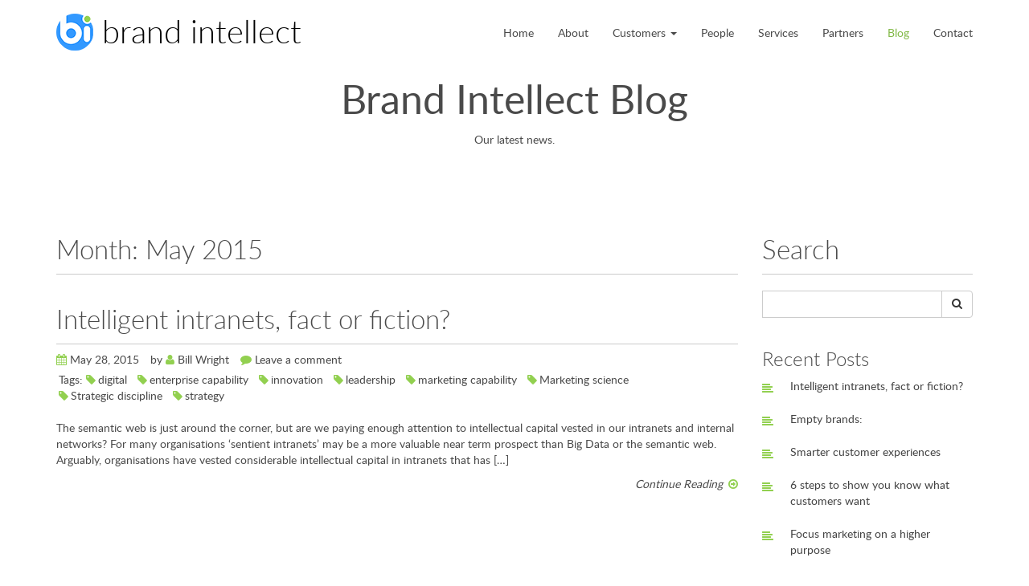

--- FILE ---
content_type: text/html; charset=UTF-8
request_url: http://www.brandintellect.com/blog/2015/05/
body_size: 6644
content:
<!DOCTYPE html>
<html lang="en-US">
<head>
<meta charset="UTF-8">
<meta name="viewport" content="width=device-width, initial-scale=1, maximum-scale=1">
<title>May | 2015 | Brand Intellect Blog</title>
<link rel="profile" href="http://gmpg.org/xfn/11">
<link rel="pingback" href="http://www.brandintellect.com/blog/xmlrpc.php">
<link href="http://www.brandintellect.com/img/favicon.ico" rel="shortcut icon">
<link href="http://www.brandintellect.com/css/bootstrap.min.css" rel="stylesheet">
<link href="http://www.brandintellect.com/css/font-awesome.min.css" rel="stylesheet" >
<!--[if lt IE 9]>
<script src="https://oss.maxcdn.com/libs/html5shiv/3.7.0/html5shiv.js"></script>
<script src="https://oss.maxcdn.com/libs/respond.js/1.4.2/respond.min.js"></script>
<![endif]-->

<link rel='dns-prefetch' href='//www.brandintellect.com' />
<link rel='dns-prefetch' href='//s.w.org' />
<link rel="alternate" type="application/rss+xml" title="Brand Intellect Blog &raquo; Feed" href="http://www.brandintellect.com/blog/feed/" />
<link rel="alternate" type="application/rss+xml" title="Brand Intellect Blog &raquo; Comments Feed" href="http://www.brandintellect.com/blog/comments/feed/" />
		<script type="text/javascript">
			window._wpemojiSettings = {"baseUrl":"https:\/\/s.w.org\/images\/core\/emoji\/2\/72x72\/","ext":".png","svgUrl":"https:\/\/s.w.org\/images\/core\/emoji\/2\/svg\/","svgExt":".svg","source":{"concatemoji":"http:\/\/www.brandintellect.com\/blog\/wp-includes\/js\/wp-emoji-release.min.js?ver=4.6.30"}};
			!function(e,o,t){var a,n,r;function i(e){var t=o.createElement("script");t.src=e,t.type="text/javascript",o.getElementsByTagName("head")[0].appendChild(t)}for(r=Array("simple","flag","unicode8","diversity","unicode9"),t.supports={everything:!0,everythingExceptFlag:!0},n=0;n<r.length;n++)t.supports[r[n]]=function(e){var t,a,n=o.createElement("canvas"),r=n.getContext&&n.getContext("2d"),i=String.fromCharCode;if(!r||!r.fillText)return!1;switch(r.textBaseline="top",r.font="600 32px Arial",e){case"flag":return(r.fillText(i(55356,56806,55356,56826),0,0),n.toDataURL().length<3e3)?!1:(r.clearRect(0,0,n.width,n.height),r.fillText(i(55356,57331,65039,8205,55356,57096),0,0),a=n.toDataURL(),r.clearRect(0,0,n.width,n.height),r.fillText(i(55356,57331,55356,57096),0,0),a!==n.toDataURL());case"diversity":return r.fillText(i(55356,57221),0,0),a=(t=r.getImageData(16,16,1,1).data)[0]+","+t[1]+","+t[2]+","+t[3],r.fillText(i(55356,57221,55356,57343),0,0),a!=(t=r.getImageData(16,16,1,1).data)[0]+","+t[1]+","+t[2]+","+t[3];case"simple":return r.fillText(i(55357,56835),0,0),0!==r.getImageData(16,16,1,1).data[0];case"unicode8":return r.fillText(i(55356,57135),0,0),0!==r.getImageData(16,16,1,1).data[0];case"unicode9":return r.fillText(i(55358,56631),0,0),0!==r.getImageData(16,16,1,1).data[0]}return!1}(r[n]),t.supports.everything=t.supports.everything&&t.supports[r[n]],"flag"!==r[n]&&(t.supports.everythingExceptFlag=t.supports.everythingExceptFlag&&t.supports[r[n]]);t.supports.everythingExceptFlag=t.supports.everythingExceptFlag&&!t.supports.flag,t.DOMReady=!1,t.readyCallback=function(){t.DOMReady=!0},t.supports.everything||(a=function(){t.readyCallback()},o.addEventListener?(o.addEventListener("DOMContentLoaded",a,!1),e.addEventListener("load",a,!1)):(e.attachEvent("onload",a),o.attachEvent("onreadystatechange",function(){"complete"===o.readyState&&t.readyCallback()})),(a=t.source||{}).concatemoji?i(a.concatemoji):a.wpemoji&&a.twemoji&&(i(a.twemoji),i(a.wpemoji)))}(window,document,window._wpemojiSettings);
		</script>
		<style type="text/css">
img.wp-smiley,
img.emoji {
	display: inline !important;
	border: none !important;
	box-shadow: none !important;
	height: 1em !important;
	width: 1em !important;
	margin: 0 .07em !important;
	vertical-align: -0.1em !important;
	background: none !important;
	padding: 0 !important;
}
</style>
<link rel='stylesheet' id='brand_intellect-style-css'  href='http://www.brandintellect.com/blog/wp-content/themes/brand-intellect/style.css?ver=4.6.30' type='text/css' media='all' />
<link rel='https://api.w.org/' href='http://www.brandintellect.com/blog/wp-json/' />
<link rel="EditURI" type="application/rsd+xml" title="RSD" href="http://www.brandintellect.com/blog/xmlrpc.php?rsd" />
<link rel="wlwmanifest" type="application/wlwmanifest+xml" href="http://www.brandintellect.com/blog/wp-includes/wlwmanifest.xml" /> 
<meta name="generator" content="WordPress 4.6.30" />
</head>

<body  id="blog" class="archive date">
<!-- <div id="page" class="hfeed site">
	<a class="skip-link screen-reader-text" href="#content">Skip to content</a> -->

    <section>
        <div class="container text-center ">
        <div class="site-branding">
            <h1 class="site-title">
                Brand Intellect Blog</h1>
            <div class="row">
                <div class="col-md-8 col-md-offset-2">
                    <p class="site-description">Our latest news.</p>
                </div>
            </div>
        </div>
        </div>
    </section>



    <!-- Nav -->
        <nav>
        <div id="nav-top">
            <nav class="navbar navbar-white navbar-fixed-top navbar-transparent" role="navigation">
                <div class="container">
                    <div class="navbar-header">
                        <button type="button" class="navbar-toggle" data-toggle="collapse" data-target=".navbar-collapse">
                        <span class="sr-only">Toggle navigation</span>
                        <span class="icon-bar"></span>
                        <span class="icon-bar"></span>
                        <span class="icon-bar"></span>
                        </button>
                        <div id="brand-logo">
                            <a class="navbar-brand" href="http://www.brandintellect.com/index.php"><img src="http://www.brandintellect.com/img/brand-intellect.png" alt="Brand Intellect"> <span>brand intellect</span></a>
                        </div>
                    </div>
                    <div class="collapse navbar-collapse">
                        <ul class="nav navbar-nav navbar-right">
                            <li><a href="http://www.brandintellect.com/index.php">Home</a></li>
                            <li><a href="http://www.brandintellect.com/about.php">About</a></li>
                            <li class="dropdown">
                                <a href="#" class="dropdown-toggle" data-toggle="dropdown">Customers <b class="caret"></b></a>
                                <ul class="dropdown-menu">
                                    <li><a href="http://www.brandintellect.com/sab-miller.php">SAB Miller</a></li>
                                    <li><a href="http://www.brandintellect.com/last-minute.php">Lastminute.com</a></li>
                                    <li><a href="http://www.brandintellect.com/international-financial-services.php">International Financial Services</a></li>
                                    <li><a href="http://www.brandintellect.com/time-warner.php">Time Warner</a></li>
                                    <li><a href="http://www.brandintellect.com/global-drinks-business.php">Global Drinks Business</a></li>
                                    <li><a href="../../insurance-and-investments.php">Insurance &amp; Investments</a></li>
                                </ul>
                            </li>
                            <li><a href="http://www.brandintellect.com/people.php">People</a></li>
                            <li><a href="http://www.brandintellect.com/services.php">Services</a></li>
                            <li><a href="http://www.brandintellect.com/partners.php">Partners</a></li>
                            <li><a href="http://www.brandintellect.com/blog">Blog</a></li>
                            <li><a href="http://www.brandintellect.com/contact.php">Contact</a></li>
                        </ul>
                    </div>
                    <!-- /.navbar-collapse -->
                </div>
                <!-- /.container -->
            </nav>
            <!-- /Nav -->
        </div>
        <!-- /#nav-top -->
    </nav>
    <!-- End Nav -->

	<div id="content" class="site-content">
			<div class="container">
				<div class="row">
					<div class="col-md-9 col-sm-9">


	<section id="primary" class="content-area">
		<main id="main" class="site-main" role="main">

		
			<header class="page-header">
				<h2 class="page-title">
					Month: <span>May 2015</span>				</h2>
							</header><!-- .page-header -->

						
				
<article id="post-160" class="post-160 post type-post status-publish format-standard hentry category-capability-building category-collaboration category-digital category-enterprise-capability category-leadership category-strategic-discipline tag-digital tag-enterprise-capability-2 tag-innovation tag-leadership-2 tag-marketing-capability tag-marketing-science tag-strategic-discipline tag-strategy">
<div class="page-box">
	<header class="entry-header">
		<h2 class="entry-title"><a href="http://www.brandintellect.com/blog/intelligent-intranets-fact-or-fiction/" rel="bookmark">Intelligent intranets, fact or fiction?</a></h2>					<div class="entry-meta">
			<span class="posted-on"><i class="fa fa-calendar green"></i> <a href="http://www.brandintellect.com/blog/intelligent-intranets-fact-or-fiction/" rel="bookmark"><time class="entry-date published" datetime="2015-05-28T19:33:00+00:00">May 28, 2015</time></a></span><span class="byline"> by <i class="fa fa-user green"></i> <span class="author vcard"><a class="url fn n" href="http://www.brandintellect.com/blog/author/admin/">Bill Wright</a></span></span>			<span class="comments-link"><a href="http://www.brandintellect.com/blog/intelligent-intranets-fact-or-fiction/#respond"><i class="fa fa-comment green"></i> Leave a comment</a></span>						<ul class="list-inline"><li>Tags: <i class="fa fa-tag"></i><a href="http://www.brandintellect.com/blog/tag/digital/" rel="tag">digital</a></li><li><i class="fa fa-tag"></i><a href="http://www.brandintellect.com/blog/tag/enterprise-capability-2/" rel="tag">enterprise capability</a></li><li><i class="fa fa-tag"></i><a href="http://www.brandintellect.com/blog/tag/innovation/" rel="tag">innovation</a></li><li><i class="fa fa-tag"></i><a href="http://www.brandintellect.com/blog/tag/leadership-2/" rel="tag">leadership</a></li><li><i class="fa fa-tag"></i><a href="http://www.brandintellect.com/blog/tag/marketing-capability/" rel="tag">marketing capability</a></li><li><i class="fa fa-tag"></i><a href="http://www.brandintellect.com/blog/tag/marketing-science/" rel="tag">Marketing science</a></li><li><i class="fa fa-tag"></i><a href="http://www.brandintellect.com/blog/tag/strategic-discipline/" rel="tag">Strategic discipline</a></li><li><i class="fa fa-tag"></i><a href="http://www.brandintellect.com/blog/tag/strategy/" rel="tag">strategy</a></li></ul>		</div>
		<!-- /.entry-meta -->

	
	</header>
	<!-- /.entry-header -->

	<div class="entry-content">
		<p>The semantic web is just around the corner, but are we paying enough attention to intellectual capital vested in our intranets and internal networks? For many organisations &#8216;sentient intranets&#8217; may be a more valuable near term prospect than Big Data or the semantic web. Arguably, organisations have vested considerable intellectual capital in intranets that has [&hellip;]</p>

	</div><!-- .entry-content -->

	<footer class="entry-footer continue-reading">
	    <a href="http://www.brandintellect.com/blog/intelligent-intranets-fact-or-fiction/" title="Continue Reading Intelligent intranets, fact or fiction?" rel="bookmark">Continue Reading<i class="fa fa-arrow-circle-o-right"></i></a>	</footer>
	<!-- /.entry-footer -->
</div>
</article><!-- #post-## -->


			
				
<article id="post-151" class="post-151 post type-post status-publish format-standard hentry category-behavioural-economics category-brand category-customer-value category-leadership category-strategic-discipline tag-behavioural-economics tag-brand tag-customer-experience tag-customer-value-2 tag-enterprise-capability-2 tag-marketing tag-marketing-effectiveness tag-strategic-discipline">
<div class="page-box">
	<header class="entry-header">
		<h2 class="entry-title"><a href="http://www.brandintellect.com/blog/empty-brands/" rel="bookmark">Empty brands:</a></h2>					<div class="entry-meta">
			<span class="posted-on"><i class="fa fa-calendar green"></i> <a href="http://www.brandintellect.com/blog/empty-brands/" rel="bookmark"><time class="entry-date published" datetime="2015-05-15T18:08:01+00:00">May 15, 2015</time></a></span><span class="byline"> by <i class="fa fa-user green"></i> <span class="author vcard"><a class="url fn n" href="http://www.brandintellect.com/blog/author/admin/">Bill Wright</a></span></span>			<span class="comments-link"><a href="http://www.brandintellect.com/blog/empty-brands/#respond"><i class="fa fa-comment green"></i> Leave a comment</a></span>						<ul class="list-inline"><li>Tags: <i class="fa fa-tag"></i><a href="http://www.brandintellect.com/blog/tag/behavioural-economics/" rel="tag">Behavioural economics</a></li><li><i class="fa fa-tag"></i><a href="http://www.brandintellect.com/blog/tag/brand/" rel="tag">Brand</a></li><li><i class="fa fa-tag"></i><a href="http://www.brandintellect.com/blog/tag/customer-experience/" rel="tag">customer experience</a></li><li><i class="fa fa-tag"></i><a href="http://www.brandintellect.com/blog/tag/customer-value-2/" rel="tag">Customer Value</a></li><li><i class="fa fa-tag"></i><a href="http://www.brandintellect.com/blog/tag/enterprise-capability-2/" rel="tag">enterprise capability</a></li><li><i class="fa fa-tag"></i><a href="http://www.brandintellect.com/blog/tag/marketing/" rel="tag">Marketing</a></li><li><i class="fa fa-tag"></i><a href="http://www.brandintellect.com/blog/tag/marketing-effectiveness/" rel="tag">marketing effectiveness</a></li><li><i class="fa fa-tag"></i><a href="http://www.brandintellect.com/blog/tag/strategic-discipline/" rel="tag">Strategic discipline</a></li></ul>		</div>
		<!-- /.entry-meta -->

	
	</header>
	<!-- /.entry-header -->

	<div class="entry-content">
		<p>What happens when your brand has no social, ethical or environmental foundations? Do brands that are simply economic or perhaps more superficial enjoy long term success? Answer: yes. At least they did. &nbsp; Focus on real values As marketing, brand building and public relations become more sophisticated there are always opportunities to promote style over content, [&hellip;]</p>

	</div><!-- .entry-content -->

	<footer class="entry-footer continue-reading">
	    <a href="http://www.brandintellect.com/blog/empty-brands/" title="Continue Reading Empty brands:" rel="bookmark">Continue Reading<i class="fa fa-arrow-circle-o-right"></i></a>	</footer>
	<!-- /.entry-footer -->
</div>
</article><!-- #post-## -->


			
				
<article id="post-143" class="post-143 post type-post status-publish format-standard hentry category-customer-experience category-customer-value category-digital tag-customer-connections tag-customer-experience tag-customer-value-2 tag-customer-value-management tag-digital tag-social">
<div class="page-box">
	<header class="entry-header">
		<h2 class="entry-title"><a href="http://www.brandintellect.com/blog/smarter-customer-experiences/" rel="bookmark">Smarter customer experiences</a></h2>					<div class="entry-meta">
			<span class="posted-on"><i class="fa fa-calendar green"></i> <a href="http://www.brandintellect.com/blog/smarter-customer-experiences/" rel="bookmark"><time class="entry-date published" datetime="2015-05-15T11:36:46+00:00">May 15, 2015</time></a></span><span class="byline"> by <i class="fa fa-user green"></i> <span class="author vcard"><a class="url fn n" href="http://www.brandintellect.com/blog/author/admin/">Bill Wright</a></span></span>			<span class="comments-link"><a href="http://www.brandintellect.com/blog/smarter-customer-experiences/#respond"><i class="fa fa-comment green"></i> Leave a comment</a></span>						<ul class="list-inline"><li>Tags: <i class="fa fa-tag"></i><a href="http://www.brandintellect.com/blog/tag/customer-connections/" rel="tag">customer connections</a></li><li><i class="fa fa-tag"></i><a href="http://www.brandintellect.com/blog/tag/customer-experience/" rel="tag">customer experience</a></li><li><i class="fa fa-tag"></i><a href="http://www.brandintellect.com/blog/tag/customer-value-2/" rel="tag">Customer Value</a></li><li><i class="fa fa-tag"></i><a href="http://www.brandintellect.com/blog/tag/customer-value-management/" rel="tag">Customer value management</a></li><li><i class="fa fa-tag"></i><a href="http://www.brandintellect.com/blog/tag/digital/" rel="tag">digital</a></li><li><i class="fa fa-tag"></i><a href="http://www.brandintellect.com/blog/tag/social/" rel="tag">social</a></li></ul>		</div>
		<!-- /.entry-meta -->

	
	</header>
	<!-- /.entry-header -->

	<div class="entry-content">
		<p>Surely customer experience is about building trust longer term, a more fulfilling value exchange, not just a series of sales transactions enabled by smart digital technologies. &nbsp; &nbsp; &nbsp; &nbsp; &nbsp; &nbsp; &nbsp; &nbsp; &nbsp; &nbsp; &nbsp; As digital and social become pervasive we will not need to talk about them as separate strategies, channels [&hellip;]</p>

	</div><!-- .entry-content -->

	<footer class="entry-footer continue-reading">
	    <a href="http://www.brandintellect.com/blog/smarter-customer-experiences/" title="Continue Reading Smarter customer experiences" rel="bookmark">Continue Reading<i class="fa fa-arrow-circle-o-right"></i></a>	</footer>
	<!-- /.entry-footer -->
</div>
</article><!-- #post-## -->


			
			
		
		</main><!-- #main -->
	</section><!-- #primary -->

    </div>
    <!-- /.col-md-9 -->

    <!-- Sidebar -->
    <div id="sidebar">
    <div class="col-md-3 col-sm-3 hidden-xs">
        <div id="secondary" class="widget-area" role="complementary">
            <aside id="search-2" class="widget widget_search"><h2 class="widget-title">Search</h2><form action="http://www.brandintellect.com/blog" id="searchform" method="get">
    <div class="input-group">
        <input type="text" class="form-control" id="s" name="s">
        <div class="input-group-btn">
            <button class="btn btn-default" type="submit" id="searchsubmit"><i class="fa fa-search"></i></button>
        </div>
    </div>
</form>
</aside>		<aside id="recent-posts-2" class="widget widget_recent_entries">		<h2 class="widget-title">Recent Posts</h2>		<ul>
					<li>
				<a href="http://www.brandintellect.com/blog/intelligent-intranets-fact-or-fiction/">Intelligent intranets, fact or fiction?</a>
						</li>
					<li>
				<a href="http://www.brandintellect.com/blog/empty-brands/">Empty brands:</a>
						</li>
					<li>
				<a href="http://www.brandintellect.com/blog/smarter-customer-experiences/">Smarter customer experiences</a>
						</li>
					<li>
				<a href="http://www.brandintellect.com/blog/6-steps-to-show-you-know-what-customers-want/">6 steps to show you know what customers want</a>
						</li>
					<li>
				<a href="http://www.brandintellect.com/blog/focus-marketing-on-a-higher-purpose/">Focus marketing on a higher purpose</a>
						</li>
				</ul>
		</aside>		<aside id="archives-2" class="widget widget_archive"><h2 class="widget-title">Archives</h2>		<ul>
			<li><a href='http://www.brandintellect.com/blog/2015/05/'>May 2015</a></li>
	<li><a href='http://www.brandintellect.com/blog/2014/10/'>October 2014</a></li>
	<li><a href='http://www.brandintellect.com/blog/2014/09/'>September 2014</a></li>
	<li><a href='http://www.brandintellect.com/blog/2014/07/'>July 2014</a></li>
		</ul>
		</aside><aside id="categories-2" class="widget widget_categories"><h2 class="widget-title">Categories</h2>		<ul>
	<li class="cat-item cat-item-6"><a href="http://www.brandintellect.com/blog/category/behavioural-economics/" >Behavioural economics</a>
</li>
	<li class="cat-item cat-item-3"><a href="http://www.brandintellect.com/blog/category/brand/" >Brand</a>
</li>
	<li class="cat-item cat-item-12"><a href="http://www.brandintellect.com/blog/category/capability-building/" >Capability building</a>
</li>
	<li class="cat-item cat-item-13"><a href="http://www.brandintellect.com/blog/category/collaboration/" >Collaboration</a>
</li>
	<li class="cat-item cat-item-52"><a href="http://www.brandintellect.com/blog/category/customer-experience/" >customer experience</a>
</li>
	<li class="cat-item cat-item-2"><a href="http://www.brandintellect.com/blog/category/customer-value/" >Customer value</a>
</li>
	<li class="cat-item cat-item-51"><a href="http://www.brandintellect.com/blog/category/digital/" >digital</a>
</li>
	<li class="cat-item cat-item-42"><a href="http://www.brandintellect.com/blog/category/enterprise-capability/" >Enterprise capability</a>
</li>
	<li class="cat-item cat-item-33"><a href="http://www.brandintellect.com/blog/category/leadership/" >Leadership</a>
</li>
	<li class="cat-item cat-item-11"><a href="http://www.brandintellect.com/blog/category/marketing-approaches/" >Marketing approaches</a>
</li>
	<li class="cat-item cat-item-5"><a href="http://www.brandintellect.com/blog/category/marketing-science/" >Marketing science</a>
</li>
	<li class="cat-item cat-item-10"><a href="http://www.brandintellect.com/blog/category/marketing-tools/" >Marketing tools</a>
</li>
	<li class="cat-item cat-item-9"><a href="http://www.brandintellect.com/blog/category/methods/" >Methods</a>
</li>
	<li class="cat-item cat-item-4"><a href="http://www.brandintellect.com/blog/category/strategic-discipline/" >Strategic discipline</a>
</li>
	<li class="cat-item cat-item-1"><a href="http://www.brandintellect.com/blog/category/uncategorized/" >Uncategorized</a>
</li>
		</ul>
</aside>        </div>
        <!-- /#secondary -->
    </div>
     <!-- /.col-md-4 -->
    </div>

                            </div>
                <!-- /.row -->
            </div>
            <!-- /.container -->
    </div>
    <!-- End Main Content -->

        <footer class="bg-dark">
            <div class="footer-wrapper">
                <div class="container text-center">
                    <img src="http://www.brandintellect.com/img/footer-logo.png" alt="Band Intellect">
                </div>
                <div class="container">
                    <div class="row">
                        <div class="col-md-6 col-md-push-6">
                            <div class="social-media">
                                <ul class="list-inline">
                                    <li>
                                        <a href="https://www.facebook.com/pages/brand_intellect/321669271206180" target="new"><i class="fa fa-facebook"></i></a>
                                    </li>
                                    <li>
                                        <a href="https://twitter.com/brandintellect1" target="new"><i class="fa fa-twitter"></i></a>
                                    </li>
                                    <li>
                                        <a href="http://www.linkedin.com/company/222432?trk=tyah" target="new"><i class="fa fa-linkedin"></i></a>
                                    </li>
                                </ul>
                            </div>
                        </div>
                        <div class="col-md-6 col-md-pull-6">
                            <div class="terms">Design by: <a href="http://www.innov8graphics.com" target="new">Innov8graphics</a> <br>&copy; 2014 / Brand Intellect /  All rights reserved.</div>
                        </div>
                    </div>
                    <!-- /.row -->
                </div>
                <!-- /.container -->
            </div>
        <!-- /.footer-wrapper -->
    </footer>

    <!--  Google Analytics  -->
    <script>
      (function(i,s,o,g,r,a,m){i['GoogleAnalyticsObject']=r;i[r]=i[r]||function(){
      (i[r].q=i[r].q||[]).push(arguments)},i[r].l=1*new Date();a=s.createElement(o),
      m=s.getElementsByTagName(o)[0];a.async=1;a.src=g;m.parentNode.insertBefore(a,m)
      })(window,document,'script','//www.google-analytics.com/analytics.js','ga');

      ga('create', 'UA-11561754-1', 'auto');
      ga('send', 'pageview');

    </script>
    <!-- End  Google Analytics  -->

    <!-- Scripts -->
    <script src="https://ajax.googleapis.com/ajax/libs/jquery/1.11.0/jquery.min.js"></script>
    <script src="http://www.brandintellect.com/js/bootstrap.min.js"></script>
    <script src="http://www.brandintellect.com/js/custom.js"></script>

<script type='text/javascript' src='http://www.brandintellect.com/blog/wp-content/themes/brand-intellect/js/navigation.js?ver=20120206'></script>
<script type='text/javascript' src='http://www.brandintellect.com/blog/wp-content/themes/brand-intellect/js/skip-link-focus-fix.js?ver=20130115'></script>
<script type='text/javascript' src='http://www.brandintellect.com/blog/wp-includes/js/wp-embed.min.js?ver=4.6.30'></script>

</body>
</html>


--- FILE ---
content_type: text/css
request_url: http://www.brandintellect.com/blog/wp-content/themes/brand-intellect/style.css?ver=4.6.30
body_size: 8961
content:
/*
Theme Name: Brand Intellect
Theme URI: http://brandintellect.com
Author: Sanjay Mistry
Author URI: http://www.innov8graphics.com/
Description: We are Builders of Enterprise Capability
Version: 1.0
Text Domain: brand_intellect
Domain Path: /languages/
*/

/* Get styles from root folder for general styles*/
@import url("../../../../css/custom.css");


/* All styles below are specific to the blog */

/*
Start Blog
------------------------------------------------------------*/
.site-main {
    padding-bottom: 100px;
}

#blog .form-control:focus {
    border-color: #ccc;
    box-shadow: none;
}

img.alignright, a img.alignright {
    float:right;
    margin: 5px 0 20px 20px;
}

img.alignleft, a img.alignleft {
    float:left;
    margin: 5px 20px 20px 0;
}

img.alignnone, a img.alignnone {
    margin: 20px;
}

img.aligncenter, a img.aligncenter {
    margin: 20px auto;
}

.page-box {
    margin-bottom: 140px;
}

.posted-on,
.byline,
.comments-link {
    margin-right: 10px;
}

.continue-reading {
    float: right;
    font-style: italic;
}

.continue-reading i {
    margin-left: .5em;
    color: #92d050;
}

.entry-content li a:link {
    color: #4a4a4a;
    text-decoration: none;
    border-bottom: 1px dotted #7a7a7a;
}

.entry-content li a:visited {
    color: #4a4a4a;
}

.entry-content li a:hover {
    color: #92d050;
}

.more-link {
    font-style: italic;
}

.post {
/*    margin-bottom: 100px;*/
}

.entry-title {
    border-bottom: 1px solid #cacaca;
    padding-bottom: 10px;
}

.entry-content img {
    display: block;
    max-width: 100%;
    height: auto;
}

.video-container {
    position: relative; padding-bottom: 56.25%; height: 0; overflow: hidden;
    margin-bottom: 20px;
}

.video-container iframe,
.video-container object,
.video-container embed,
.video-container video {
    position: absolute; top: 0; left: 0; width: 100%; height: 100%;
}


.widget_search {
    margin-bottom: 0px;
}

h2.widget-title {
    font-size: 24px;
}

.widget_search h2{
    border-bottom: 1px solid #cacaca;
    padding-bottom: 10px;
    font-size: 33px;
    margin-bottom: 20px;
}

.widget {
    margin: 0 0 40px 0;
}

.widget a:link, a:visited {
    color: #444444;
    text-decoration: none;

}

.widget a:hover {
    color: #92d050;
}

.widget ul,
.widget ol {
    padding: 0;
    margin: -1em 0 0;
    list-style-type: none;
}

.widget li {
    padding: 1em 0 0;
}

.widget li ul,
.widget li ol {
    margin-top: 0;
}

.widget li li {
    margin-left: 1.5em;
}

/* Make sure select elements fit in widgets */
.widget select {
    max-width: 100%;
}


.widget_recent_entries li:before,
.widget_recent_comments li:before,
.widget_archive li:before,
.widget_categories li:before {
    display: block;
    float: left;
    padding-top: 2px;
    margin-left: -2.5em;
    font-family: 'fontawesome';
    color: #92d050;
}

.widget_recent_entries li,
.widget_categories li,
.widget_recent_comments li {
    margin: 0 0 .5em 2.5em;
}

.widget_recent_entries li:before {
    content: "\f036";
}

.widget_recent_comments li:before {
    content: "\f075";
}

.widget_categories li:before {
    content: "\f03a";
}

.widget_archive li {
    margin: 0 0 0 2.5em;
}

.widget_archive li:before {
    content: "\f187";
}

.widget_nav_menu a,
.widget_pages a {
    display: block;
    padding: 1em 0;
    border-bottom: solid 1px hsl(0, 0%, 90%);
}

.widget_nav_menu li,
.widget_pages li { padding-top: 0; }

.widget_rss li { margin-bottom: .5em; }

.widget_rss .rss-date,
.widget_rss cite {
    display: block;
    font-size: 85%;
}
.widget_rss cite {
    font-style: italic;
    color: #ddd;
}

.widget_rss cite:before {
        content: "by ";

}

.entry-title a:link, a:visited {
    color: #4a4a4a;
    text-decoration: none;
}

.entry-title a:hover {
    color: #92d050;
}

/* Meta */
.category-list {
    margin: 1.3em 0 1em;
    font-family: 'Lato', sans-serif;
    font-size: 14px;
}

.category-list a {
    color: red;

}

.category-list a:hover {
    color: green;

}

.entry-meta {
    padding-bottom: 20px;
}

.entry-meta li .fa {
    color: #92d050;
    margin-right: 3px;
}

.entry-meta ul.list-inline {
    margin: 5px 0 0 0;
    padding-left: 0px
}

.entry-meta ul.list-inline li {
    padding: 0 10px 0 3px;
}

.entry-meta a:link, a:visited {
    color: #4a4a4a;
    text-decoration: none;
    font-weight:400;
}

.entry-meta a:hover {
    color: #92d050;
}

.entry-footer a:link, a:visited {
    color: #4a4a4a;
    text-decoration: none;
    font-weight:400;
}

.entry-footer a:hover {
    color: #92d050;
}
.entry-footer ul {
    padding: 0;
    margin: 0;
    list-style-type: none;
}

.entry-footer li .fa {
    color: #92d050;
}

.site-main .comment-navigation,
.site-main .paging-navigation,
.site-main .post-navigation {
    margin-top: 60px;
}

.comment-navigation .nav-previous,
.paging-navigation .nav-previous,
.post-navigation .nav-previous {
    width: 50%;
    float: left;
    padding-right: 15%;
}

.comment-navigation .nav-next,
.paging-navigation .nav-next,
.post-navigation .nav-next {
    width: 50%;
    float: right;
    padding-left: 15%;
    text-align: right;
}
.comment-navigation,
.post-navigation a:link, a:visited {
    color: #4a4a4a;
    text-decoration: none;
    font-weight:400;
}

.comment-navigation,
.post-navigation a:hover {
    color: #92d050;
}

.nav-links a:link, a:visited {
    color: #4a4a4a;
    text-decoration: none;
    font-weight:400;
}

.nav-links a:hover {
    color: #92d050;
}

.post-nav-box {
    padding: 20px 0;
    border-top: hsl(0, 0%, 80%) solid 1px;
    border-bottom: hsl(0, 0%, 80%) solid 1px;
}

.comment-navigation {
    padding: 1em 0;
    margin: 3em 0;
    border-top: hsl(0, 0%, 80%) solid 1px;
    border-bottom: hsl(0, 0%, 80%) solid 1px;
}

.comment-navigation i {
    margin: 0 1em;
}

.comments-title {
    margin-top: 40px;
    font-size: 36px;

}

.comments-area > ol {
    padding: 0;
    margin: 2em 0;
    list-style-type: none;
}

ol.children {
    list-style-type: none;
}

.comment-meta {
    margin-bottom: 1em;
}


.comment-author .avatar {
    width: 50px;
    display: block;
    float: left;
    margin-right: 20px;
}

.comment-author .fn {
    font-weight: 900;
    font-family: 'Lato', sans-serif;
    font-size: 20px;
    font-size: 2rem;
}

.comment-metadata {
    font-size: 14px;
    font-size:1.4rem;
}

.comment-content {
    font-size: 90%;
}

.comment-content,
.reply {
    margin-left: 70px;
}

.comment-body {
    padding-bottom: 2em;
    margin-bottom: 2em;
    border-bottom: solid hsl(0, 0%, 80%) 1px;
}

.comment-content a {
    word-wrap: break-word;
}

.comment-content ol {
    margin-left: 1.5em;
}

a.comment-reply-link,
.comment-author .fn a,
a#cancel-comment-reply-link,
.comment-metadata a:link, a:visited {
    color: #4a4a4a;
    text-decoration: none;
}

.comment-author .fn a,

.comment-metadata a:hover {
    color: #92d050;
}

a#cancel-comment-reply-link:hover,
a.comment-reply-link:hover  {
    color: #92d050;
}

.cancel-comment-reply {
    margin-bottom: 20px;
}

#respond {
    margin-top: 40px;
}

/* Comments responsive */
@media screen and (max-width:600px) {
    .comment-list ol {
        margin-left: 0;
        padding-left: 0;
    }

    .comment-content ol {
        margin-left: 1.5em;
    }

    .comment-content,
    .reply {
        margin-left: 0;
    }
}

footer.comment-metadata {
    padding: 0;
    text-align: left;
}

.bypostauthor > .comment-body {
    position: relative;
    padding: 1em;
    margin-bottom: 2em;
    background: #fafafa;
    border: none;
}

.comment-reply-title {
    margin-bottom: .5em;
     font-size: 30px;
 }

 .required {
    color: #92d050;
}

.comment-awaiting-moderation { /* Green background color to make moderation seem less aggressive */
    margin: 20px 0;
    padding: 20px 20px;
    font-size: 16px;
    color: #fff;
    background: #92d050;
}

.single-post-thumbnail img {
    display: block;
    max-width: 100%;
    height: auto;
    margin-top: 10px;
    margin-bottom: 20px;
}

.pagination-centered {
    text-align: center;
}

#blog .page-header {
    padding-bottom: 0;
    margin: 0;
    border-bottom: 1px solid #cacaca;
    margin-bottom: 40px;
}

#blog section#primary {
    padding: 0;
}

section.error-404 {
    padding: 0;
}

.sticky-post {
    position: absolute;
    top: 11px;
    right: 26px;
    font-size: 20px;
}



/*--------------------------------------------------------------
12.1 Captions
--------------------------------------------------------------*/
.wp-caption {
    margin-bottom: 1.5em;
    max-width: 100%;
}
.wp-caption img[class*="wp-image-"] {
    display: block;
    margin: 0 auto;
}
.wp-caption-text {
    text-align: center;
}
.wp-caption .wp-caption-text {
    padding: 0.8075em 1em;
    font-size: 14px;
    font-size: 1.4rem;
    font-family: 'Lato', sans-serif;
    background: #fafafa;
}

.entry-meta .updated {
    display: none;
}

/*
End Blog
------------------------------------------------------------*/


--- FILE ---
content_type: text/css
request_url: http://www.brandintellect.com/css/custom.css
body_size: 22240
content:
/*
Start Global Styles
------------------------------------------------------------*/
/* Fonts */
@font-face {
    font-family: 'lato-light';
    src: url('../fonts/lato-light-webfont.eot');
    src: url('../fonts/lato-light-webfont.eot?#iefix') format('embedded-opentype'),
         url('../fonts/lato-light-webfont.woff') format('woff'),
         url('../fonts/lato-light-webfont.ttf') format('truetype'),
         url('../fonts/lato-light-webfont.svg#latolight') format('svg');
    font-weight: normal;
    font-style: normal;
}

@font-face {
    font-family: 'lato-regular';
    src: url('../fonts/lato-regular-webfont.eot');
    src: url('../fonts/lato-regular-webfont.eot?#iefix') format('embedded-opentype'),
         url('../fonts/lato-regular-webfont.woff') format('woff'),
         url('../fonts/lato-regular-webfont.ttf') format('truetype'),
         url('../fonts/lato-regular-webfont.svg#latoregular') format('svg');
    font-weight: normal;
    font-style: normal;
}


body {
    font-family: lato-regular, sans-serif;
    color: #4a4a4a;
}

*:focus {
    outline: none;
   }

p a:link {
    color: #4a4a4a;
    text-decoration: none;
    border-bottom: 1px dotted #7a7a7a;
}

p a:visited {
    color: #4a4a4a;
}

p a:hover {
    color: #92d050;
}


.bg-dark {
    background-color: #fafafa;
}

.green {
    color: #92d050;
}

.white {
    color: #fff;
}

.lead-18 {
    font-size: 18px;
}

.btn-success, .btn-success:hover{
    background-color: #92d050;
    border-color: #92d050;
}

.btn-clear {
    background-color: transparent;
}

section {
    padding: 100px 0;
}

section.top {
padding: 100px 0 0 0;
}

section.np{
    padding: 0;
}
section h1, h2, h3, h4, h5, h6 {
    font-family: lato-light, sans-serif;
    margin-top: 0px;
}

section h1 {
    font-size: 50px;
    font-family: lato-regular, sans-serif;
}

h2 { font-size: 33px;
}

blockquote {
    border-left: 5px solid #8ac54c;
    margin: 0;
}

.btn.center {
    width:45%;
    display:block;
    margin: 0 auto;
    text-align: center;
}

.block h2 {
    margin-bottom: 40px;
}

.mtb60 {
    margin: 60px 0;
}

.mb20 {
    margin-bottom: 20px;
}

.mt40 {
    margin-top: 40px;
}

.mt100 {
    margin-top: 100px;
}

.mb40 {
    margin-bottom: 40px;
}

.mb60 {
    margin-bottom: 60px;
}

.mt60 {
    margin-top: 60px;
}

.mt100 {
    margin-top: 100px;
}

.mtb100 {
    margin: 100px 0;
}

.mb100 {
    margin-bottom: 100px;
}

img.responsive {
    display: block;
    max-width: 100%;
    height: auto;
    margin: 0 auto;
}

/*
End Global Styles
------------------------------------------------------------*/

/*
Start Overrides for forms and links
------------------------------------------------------------*/
.form-control {
    -webkit-box-shadow: none;
    box-shadow: none;
}

form textarea, input[type=text],input[type=email],input[type=search],input[type=password] {
    -webkit-appearance: none;
    -moz-appearance: none;
    border-radius: 0px;
}

a, a:active, a:focus {
    outline: none;
}

.btn:focus, .btn:active:focus, .btn.active:focus  {
    outline: none;
}
/*
End Overrides for forms and links
------------------------------------------------------------*/


/*
Start Nav Bar
------------------------------------------------------------*/
#nav-top .navbar {
    padding: 17px 0px;
    border: 0 none;
    transition: all 1.5s;
    -webkit-transition: all 1.5s;
    background-color: #fff;
    background: rgba(255, 255, 255, 0.8);
}
#nav-top .navbar-brand {
    padding: 0 0 0 15px;
    height: auto;
    color: #000;
    font-size: 40px;
    font-family: lato-light, sans-serif;
}

#nav-top #brand-logo a span {
    position: relative;
    top: 4px;
}

#nav-top .navbar:not(.navbar-transparent).navbar-white .navbar-brand{
    color: #fff;
}

#nav-top .navbar-nav > li > a {
    color: #4a4a4a;
}

.nav > li > a {
    padding: 15px 15px 0px 15px;
}

#nav-top .nav > li > a:hover, .nav > li > a:focus {
    text-decoration: none;
    background-color: transparent;
    color: #82b947;
}

#nav-top .nav .open > a, .nav .open > a:hover, .nav .open > a:focus {
    background-color: transparent;
    border-color: transparent;
}

#nav-top .navbar-white .navbar-nav > .active > a, .navbar-white .navbar-nav > .active > a:hover, .navbar-white .navbar-nav > .active > a:focus {
    color: #82b947;
}

#nav-top .navbar:not(.navbar-transparent).navbar-white {
    background-color: #000;
    background-color: rgba(0, 0, 0, 0.7);
}

#nav-top .navbar:not(.navbar-transparent).navbar-white .navbar-nav > li > a {
    color: #fff;
}

#nav-top .navbar:not(.navbar-transparent).navbar-white .navbar-nav > li > a:hover {
    color: #82b947;
}

#nav-top .navbar:not(.navbar-transparent).navbar-white .navbar-nav > .active > a, .navbar-white .navbar-nav > .active > a:hover, .navbar-white .navbar-nav > .active > a:focus {
    color: #82b947;
}

#nav-top .dropdown-menu {
    background-color: #000;
    background-color: rgba(0, 0, 0, 0.7);
    border: none;
    padding: 0px;
    border-radius: 0;
    webkit-box-shadow: none;
    box-shadow: none;
    right: auto;
    left: 0;
}

#nav-top .dropdown-menu > .active > a {
    background-color: #82b947;
}

#nav-top .dropdown-menu > .active > a, .dropdown-menu > .active > a:hover, .dropdown-menu > .active > a:focus {
    background-color: #82b947;
}

#nav-top .navbar-nav > li > .dropdown-menu {
    margin-top: 28px;
}

#nav-top .dropdown-menu > li > a:hover, .dropdown-menu > li > a:focus {
    background-color: #82b947;
    color: #fff;
}

#nav-top .dropdown-menu > li > a {
    color: #fff;
    padding: 10px 20px;
}

.navbar-toggle {
    background-color: #000;
}

.navbar-toggle .icon-bar {
    background-color: #fff;
}

#nav-top .navbar:not(.navbar-transparent).navbar-white .navbar-toggle {
    background-color: #fff;
}

#nav-top .navbar:not(.navbar-transparent).navbar-white .navbar-toggle .icon-bar {
    background-color: #000;
}
/*
End Nav Bar
------------------------------------------------------------*/

/*
Start About Chart
------------------------------------------------------------*/
.chart-contianer {
    padding: none;
    margin-top:  -20px;
}
/*
End About Chart
------------------------------------------------------------*/

/*

Start Diagram
------------------------------------------------------------*/
#diagram h3 {
    font-family: lato-regular, sans-serif;
}
/*
End Diagram
------------------------------------------------------------*/

/*
Start Banner Carousel
------------------------------------------------------------*/

/* Fade transition for carousel items */
.carousel-fade .carousel-inner .item {
    opacity: 0;
    -webkit-transition-property: opacity;
    -moz-transition-property: opacity;
    -o-transition-property: opacity;
    transition-property: opacity;
}

.carousel-fade .carousel-inner .active {
    opacity: 1;
}

.carousel-fade .carousel-inner .active.left,
.carousel-fade .carousel-inner .active.right {
    left: 0;
    opacity: 0;
    z-index: 1;
}

.carousel-fade .carousel-inner .next.left,
.carousel-fade .carousel-inner .prev.right {
    opacity: 1;
}
.carousel-fade .carousel-control {
    z-index: 2;
}

.carousel-indicators .active {
    margin: 1px;
    width: 14px;
    height: 14px;
}

.carousel-indicators li {
    width: 14px;
    height: 14px;
    border: 1px solid rgba(255, 255, 255, 0.5);
}

#banner-1 {
    width: 100%;
    background-image: url(../img/banner/elephant.jpg);
    background-repeat: no-repeat;
    background-size: cover;
    background-position: top center;
    height: 500px;
}

#banner-2 {
    width: 100%;
    background-image: url(../img/banner/strategic-marketing.jpg);
    background-repeat: no-repeat;
    background-size: cover;
    background-position: top center;
    height: 500px;
}

#banner-3 {
    width: 100%;
    background-image: url(../img/banner/lightning.jpg);
    background-repeat: no-repeat;
    background-size: cover;
    background-position: top center;
    height: 500px;
}

#banner-4 {
    width: 100%;
    background-image: url(../img/banner/strategies.jpg);
    background-repeat: no-repeat;
    background-size: cover;
    background-position: top center;
    height: 500px;
}

.content .green {
    background-color: #92d050;
    background-color: rgba(146, 208, 80, 0.8);
    color: #fff;
    padding: 20px;
}

.content p {
    margin-bottom: 0;
    font-size: 20px;
}

.content h2 {
    text-align: center;
    color: #fff;
    padding-top: 190px;
    font-size: 48px;
    margin-bottom: 60px;
}
/*
End Banner Carousel
------------------------------------------------------------*/

/*
Start Case Study Top Staic Banners
------------------------------------------------------------*/
.static-banner .green {
    background-color: #92d050;
    background-color: rgba(146, 208, 80, 0.8);
    color: #fff;
    padding: 20px;
}

.static-banner p {
    margin-bottom: 0;
    font-size: 20px;
}

.static-banner h2 {
    text-align: center;
    color: #fff;
    padding-top: 220px;
    font-size: 48px;
    margin-bottom: 60px;
}

/* SAB Miller*/
#banner-sab {
    width: 100%;
    background-image: url(../img/client-banner/sab-miller-01.jpg);
    background-repeat: no-repeat;
    background-size: cover;
    background-position: top center;
    height: 500px;
}

/*#banner-sab,#sab-logo {
    padding: 70px 0 40px 0;
}*/

/* Last Minute*/
#banner-last-minute {
    width: 100%;
    background-image: url(../img/client-banner/last-minute-01.jpg);
    background-repeat: no-repeat;
    background-size: cover;
    background-position: top center;
    height: 500px;
}

/* Financial Services*/
#banner-financial-services {
    width: 100%;
    background-image: url(../img/client-banner/financial-services-01.jpg);
    background-repeat: no-repeat;
    background-size: cover;
    background-position: top center;
    height: 500px;
}

/* Time Warner*/
#banner-time-warner {
    width: 100%;
    background-image: url(../img/client-banner/time-warner-01.jpg);
    background-repeat: no-repeat;
    background-size: cover;
    background-position: top center;
    height: 500px;
}

/* Global Drinks*/
#banner-drinks {
    width: 100%;
    background-image: url(../img/client-banner/drinks-01.jpg);
    background-repeat: no-repeat;
    background-size: cover;
    background-position: top center;
    height: 500px;
}

/* Insurance and Investments*/
#banner-invest {
    width: 100%;
    background-image: url(../img/client-banner/invest-01.jpg);
    background-repeat: no-repeat;
    background-size: cover;
    background-position: top center;
    height: 500px;
}

/*
End Case Study Top Staic Banners
------------------------------------------------------------*/

/*
Start Backgrounds
------------------------------------------------------------*/
#london {
    width: 100%;
    background-image: url(../img/london.jpg);
    background-repeat: no-repeat;
    background-size: cover;
    background-position: top center;

}

#dna {
    width: 100%;
    background-image: url(../img/dna.jpg);
    background-repeat: no-repeat;
    background-size: cover;
    background-position: top center;
    color: #fff;

}
/*
End Backgrounds
------------------------------------------------------------*/

/*
Start Case Study
------------------------------------------------------------*/
.case-study {
    padding-top: 100px;
}

.case-study h3 {
    text-align: left;
    font-family: lato-regular, sans-serif;
}

.case-quote {
    color: #fff;
}

.case-quote h2 {
    margin-bottom: 40px;
}

.case-quote img {
    margin-bottom: 40px;
}

.case-quote h3 {
    margin-bottom: 40px;
}

/* Case Study Image Quotes*/

/* SAB Miller */
#sab-quote {
    background-image: url(../img/client-banner/sab-miller-02.jpg);
    width: 100%;
    background-repeat: no-repeat;
    background-size: cover;
    background-position: top center;
}

/* Last Minute */
#lm-quote {
    background-image: url(../img/client-banner/last-minute-02.jpg);
    width: 100%;
    background-repeat: no-repeat;
    background-size: cover;
    background-position: top center;
}

/* Financial Services */
#fs-quote {
    background-image: url(../img/client-banner/financial-services-02.jpg);
    width: 100%;
    background-repeat: no-repeat;
    background-size: cover;
    background-position: top center;
}

/* Time Warner */
#tw-quote {
    background-image: url(../img/client-banner/time-warner-02.jpg);
    width: 100%;
    background-repeat: no-repeat;
    background-size: cover;
    background-position: top center;
}

/* Global Drinks */
#drinks-quote {
    background-image: url(../img/client-banner/drinks-02.jpg);
    width: 100%;
    background-repeat: no-repeat;
    background-size: cover;
    background-position: top center;
}

/* Insurance and Investments */
#invest-quote {
    background-image: url(../img/client-banner/invest-02.jpg);
    width: 100%;
    background-repeat: no-repeat;
    background-size: cover;
    background-position: top center;
}


/*
End Case Study
------------------------------------------------------------*/

/*
Start Features with Icons Animate
------------------------------------------------------------*/
.animate img {
    transition: 1s ease-in-out;
    -webkit-transition: 1s ease-in-out;
    -moz-transition: 1s ease-in-out;
    -o-transition: 1s ease-in-out;
}

.animate:hover img  {
    -webkit-transform: scale(0.8);
    -moz-transform: scale(0.8);
    -o-transform: scale(0.8);
}
.animate .btn {
    margin-top: 20px;
}

/*
End Features with Icons Animate
------------------------------------------------------------*/

/*
Start Features with Icons
------------------------------------------------------------*/
.features img {
   margin: 100px 0 20px 0;
}

.features h2 {
    margin-bottom: 0;
}

.features h3 {
    font-family: lato-regular, sans-serif;
}

.features .btn {
    margin-top: 20px;
}
/*
End Features with Icons
------------------------------------------------------------*/

/*
Start Single Line Features
------------------------------------------------------------*/
.single-line.features img {
   margin: 100px 0 20px 0;
}

.single-line.features h2 {
    margin-bottom: 20px;
    font-family: lato-regular, sans-serif;
}

.single-line.features h3 {
    font-family: lato-light, sans-serif;
}

.single-line.features h4 {
    font-family: lato-regular, sans-serif;
}
/*
End Hire Features
------------------------------------------------------------*/

/*
Start Smart People
------------------------------------------------------------*/
#blue-box {
    background-color: #2e89e5;
    padding: 80px 0;
    color: #fff;
}

#blue-box h2 {
    font-family: lato-regular, sans-serif;
}

#blue-box .left-title {
    text-align: right;
    font-size: 100px;
    padding: 0 15px 15px 0;
    margin-top: -30px;
    font-family: lato-light, sans-serif;
}

#green-box {
    background-color: #92d050;
    padding: 80px 0;
    color: #fff;
}

#green-box h2 {
    font-family: lato-regular, sans-serif;
}

#green-box .right-title {
    text-align: left;
    font-size: 100px;
    padding: 0 0 15px 15px;
    margin-top: -30px;
    font-family: lato-light, sans-serif;
}
/*
End Smart People
------------------------------------------------------------*/

/*
Start Service List
------------------------------------------------------------*/
.services-list img {
    margin-top: 7px;
}
.services-icon {
    margin-right: 20px;
    margin-bottom: 20px;
}

.resp {
    display: block;
    max-width: 100%;
    height: auto;
    margin: 0 auto;
    padding-top: 20px;
}
/*
End Service List
------------------------------------------------------------*/

/*
Start Partners
------------------------------------------------------------*/
section.partners img {
    display: block;
    max-width: 100%;
    height: auto;
    margin: 0 auto;
}
/*
End Partners
------------------------------------------------------------*/


/*
Start Single Carousels
------------------------------------------------------------*/
section.slider h2 {
    padding-bottom: 40px;
}

.carousel#slider-single h3 {
    font-family: lato-regular, sans-serif;
    padding-bottom: 20px;
}

.carousel#slider-single h4 {
    font-size: 20px;
    line-height: 30px;
}

.carousel#slider-single {
    margin-bottom: 60px;
}

.carousel#slider-single img {
    display: inline;
    padding: 40px 0;
}

.carousel#slider-single .carousel-indicators .active {
    background-color: #82b947;
    width: 20px;
    height: 20px;
    margin: 1px;
}

.carousel#slider-single .carousel-indicators {
    bottom: -51px;
}

.carousel#slider-single .carousel-indicators li {
    border: none;
    background-color: #e6e6e6;
    width: 20px;
    height: 20px;
}
/*
End Single Carousels
------------------------------------------------------------*/

/*
Start Subscribe
------------------------------------------------------------*/
#subscribe {
    width: 100%;
    background-image: url(../img/subscribe.jpg);
    background-repeat: no-repeat;
    background-size: cover;
    background-position: top center;

}

#subscribe h2 {
    font-size: 36px;
    font-family: lato-regular, sans-serif;

}

#subscribe h2, #subscribe h3 {
    color: #fff;
}

#subscribe input {
    height: 75px;
    font-size: 30px;
    background-color: rgba(255, 255, 255, 0.3);
    border: 1px solid rgba(255, 255, 255, 0.4);
    color: #fff;
    font-family: lato-light, sans-serif;
}

#subscribe .form-control:focus {
    border-color: transparent;
    -webkit-box-shadow: inset 0 1px 1px rgba(0,0,0,.075),0 0 8px rgba(0, 0, 0, 0.33);
    box-shadow: inset 0 1px 1px rgba(0,0,0,.075),0 0 8px rgba(0, 0, 0, 0.33);
}

#subscribe ::-webkit-input-placeholder {
    color: #fff;
}

#subscribe :-moz-placeholder {
    color: #fff;
    opacity:  1;
}

#subscribe ::-moz-placeholder {
    color: #fff;
    opacity: 1;
}

#subscribe :-ms-input-placeholder {
    color: #fff;
}

#subscribe .btn {
    border-radius: 0px;
    padding: 18px 0px;
    font-size: 30px;
    background-color: rgba(66, 139, 202, 0.7);
    font-family: lato-light, sans-serif;
}

#subscribe .btn:hover {
    background-color: rgba(66, 139, 202, 0.8);
}
/*
End Subscribe
------------------------------------------------------------*/

/*
Start Facebook
------------------------------------------------------------*/
#facebook {
    background-image: url(../img/facebook.jpg);
}

#facebook h2 {
    font-size: 36px;
    font-family: lato-regular, sans-serif;

}

#facebook h2, #facebook h3 {
    color: #fff;
}

#facebook .btn {
    border-radius: 0px;
    padding: 18px 16px;
    font-size: 26px;
    background-color: rgba(66, 139, 202, 0.7);
    font-family: lato-light, sans-serif;
}

#facebook .btn:hover {
    background-color: rgba(66, 139, 202, 0.8);
}
/*
End Facebook
------------------------------------------------------------*/

/*
Start Footer
------------------------------------------------------------*/
footer .footer-wrapper {
    padding: 40px 0 5px 0;
}

footer .footer-wrapper .terms {
    font-size: 11px;
}

.terms a:link {
    color: #4a4a4a;
    text-decoration: none;
    border-bottom: 1px dotted #7a7a7a ;
}

.terms a:visited {
    color: #4a4a4a;
}

.terms a:hover {
    color: #92d050;
}

.social-media {
    text-align: right;
}

.social-media a {
    color: #4a4a4a;
    text-decoration: none;
}

.social-media a:visited {
    color: #4a4a4a;
}

.social-media a:hover {
    color: #92d050;
}
/*
End Footer
------------------------------------------------------------*/

/*
Start Contact Form
------------------------------------------------------------*/
#contact-form .form-control {
    -webkit-box-shadow: none;
    box-shadow: none;
}

#contact-form .form-control:focus {
    border-color: #1abc9c;
}
#contact-form label {
    font-family: lato-light, sans-serif;
    font-size: 18px;
}

#contact-form small {
    font-size: 12px;
    font-weight: 400;
    color: #999;
}
#contact-form .input-lg {
    border-radius: 2px;
}

#contact-form .form-group {
    margin-bottom: 35px;
}

.form-control1 {
    background: #f2dede;
}
/*
End Contact Form
------------------------------------------------------------*/

/*
Start Media Queries
------------------------------------------------------------*/
@media (max-width: 991px) {
    /* Align text center small devices */
    footer .footer-wrapper {
        text-align: center;
        padding: 20px 0 10px 0;
    }

    footer .footer-wrapper .social-media {
        text-align: center;
        margin-top: 20px;
    }
}

/* Display collapse nav up to 1024px */
@media (max-width: 991px) {
    .navbar-header {
        float: none;
    }
    .navbar-toggle {
        display: block;
    }
    .navbar-collapse {
        border-top: 1px solid transparent;
        box-shadow: inset 0 1px 0 rgba(255,255,255,0.1);
    }
    .navbar-collapse.collapse {
        display: none!important;
    }
    .navbar-collapse.collapse.in {
        display: block!important;
    }
    .navbar-nav {
        float: none!important;
        /*margin: 7.5px -15px;*/
    }
    .navbar-nav>li {
        float: none;
    }
    .navbar-nav>li>a {
        padding-top: 10px;
        padding-bottom: 10px;
    }

    /* Move dropdown to right */
    .navbar-right .dropdown-menu {
        right: auto;
        left: 0;
    }

    /* Resest dropdown position */
    #nav-top .navbar-nav > li > .dropdown-menu {
    margin-top: 0px;
    }
}

@media (max-width: 767px) {
    /* Smart People*/
    #blue-box .left-title {
        text-align: center;
        padding: 0 0 15px 0;
    }
    #green-box .right-title {
        text-align: center;
        padding: 0 0 15px 0;
    }

    /* Partner content*/
    .partners .col-md-4 {
        margin: 100px 0px;
    }

    /* Banner carousel*/
    .content h2 {
        padding-top: 120px;
        font-size: 38px;
    }
}

/*--- iPhone5 Portrait ---*/
 @media (min-width: 320px) and (max-width: 567px) {
    body::-webkit-scrollbar {
    display: none;
    }

    /* Logo font*/
    #nav-top .navbar-brand {
        font-size: 30px;
    }

    /* Case study banner padding h2 */
    .static-banner h2 {
        padding-top: 160px;
    }

    /* Green banner text */
    .content p, .static-banner p {
        font-size: 16px;
    }
}

/*--- iPhone5 Landscape ---*/
 @media (min-width: 568px) and (max-width: 767px) {
    body::-webkit-scrollbar {
    display: none;
    }
}

--- FILE ---
content_type: text/plain
request_url: https://www.google-analytics.com/j/collect?v=1&_v=j102&a=406911057&t=pageview&_s=1&dl=http%3A%2F%2Fwww.brandintellect.com%2Fblog%2F2015%2F05%2F&ul=en-us%40posix&dt=May%20%7C%202015%20%7C%20Brand%20Intellect%20Blog&sr=1280x720&vp=1280x720&_u=IEBAAEABAAAAACAAI~&jid=1065640734&gjid=509801587&cid=275016166.1768864601&tid=UA-11561754-1&_gid=552573693.1768864601&_r=1&_slc=1&z=1502162704
body_size: -287
content:
2,cG-JR3RNQKCEP

--- FILE ---
content_type: text/javascript
request_url: http://www.brandintellect.com/js/custom.js
body_size: 5866
content:
var clink;
ob=function(orange,quebec){return (typeof orange==='string')?((orange==='')?quebec:document.getElementById(orange)):orange;};

jQuery.fn.outerHTML = function() {
  return jQuery('<div />').append(this.eq(0).clone()).html();
};

function changelink(x,y,w) {
    clink=y;
    $("#"+x+" a").filter(function() {return $.trim($(this).text()) === $.trim(clink);}).parent().addClass("active");
    if (w) {
        clink=w;
        $("#"+x+" a").filter(function() {return $.trim($(this).text()) === $.trim(clink);}).parent().addClass("active");
    }
}

isemail=function(email) {
    var re = /^(([^<>()[\]\\.,;:\s@\"]+(\.[^<>()[\]\\.,;:\s@\"]+)*)|(\".+\"))@((\[[0-9]{1,3}\.[0-9]{1,3}\.[0-9]{1,3}\.[0-9]{1,3}\])|(([a-zA-Z\-0-9]+\.)+[a-zA-Z]{2,}))$/;
    return re.test(email);
}

isphone=function(s) {
	return /^\s*\d[\d\s]*$/.test(s);
}

function validateemail() {
    var b=$('#subscribe_email'),n=0;
    for (f=0;f<b.length;f++) {
        if ($.trim(ob(b[f]).value)=='') {
            $('#'+ob(b[f]).id).addClass('form-control1');
            n++;
        }
		else if (isemail(ob(b[f]).value)) {
			$('#'+ob(b[f]).id).removeClass('form-control1');
		}
		else {
            $('#'+ob(b[f]).id).addClass('form-control1');
            n++;
        }
    }
    if (n<1) {
        ob('evalue').value="1";
		ob('emailform').submit();
	}
}

function validateform() {
    var b=$('.mandatory'),n=0;
    for (f=0;f<b.length;f++) {
        if ($.trim(ob(b[f]).value)=='') {
            $('#'+ob(b[f]).id).addClass('form-control1');
            n++;
        }
		else if (ob(b[f]).id=='tel') {
			if (isphone(ob(b[f]).value)) {
				$('#'+ob(b[f]).id).removeClass('form-control1');
			}
			else {
				$('#'+ob(b[f]).id).addClass('form-control1');
				n++;
			}
		}
		else if (ob(b[f]).id=='email') {
			if (isemail(ob(b[f]).value)) {
				$('#'+ob(b[f]).id).removeClass('form-control1');
			}
			else {
				$('#'+ob(b[f]).id).addClass('form-control1');
				n++;
			}
		}
        else {
            $('#'+ob(b[f]).id).removeClass('form-control1');
        }
    }
    if (n<1) {
        ob('hvalue').value="1";
    }
    return (n>0)?false:true;
}

    // Chart Home Page
    searchVisible = 0;
    transparent = true;
    hasTransparent = false;
    $(document).ready(function(){
		if (ob('radar')) {
			var data = {
				labels: ["Leadership","Strategy","Culture","Organisation","Process","Information","Technology"],
				datasets: [
                    {
                        label: "My First dataset",
                        fillColor: "rgba(66, 139, 202, 0.3)",
                        strokeColor: "rgba(66, 139, 202, 1)",
                        pointColor: "rgba(66, 139, 202, 0.8)",
                        pointStrokeColor: "#fff",
                        pointHighlightFill: "#fff",
                        pointHighlightStroke: "rgba(220,220,220,1)",
                        data: [62, 60, 44, 56, 54, 43, 55]
                    },
                    {
                        label: "My Second dataset",
                        fillColor: "rgba(146, 208, 80, 0.3)",
                        strokeColor: "rgba(146, 208, 80, 1)",
                        pointColor: "rgba(146, 208, 80, 1)",
                        pointStrokeColor: "#fff",
                        pointHighlightFill: "#fff",
                        pointHighlightStroke: "#fff",
                        data: [93, 73, 76, 70, 95, 67, 78]
                    }
				]

			};
			var ctx = $("#radar").get(0).getContext("2d");
			new Chart(ctx).Radar(data);
		}

        //End Chart Home Page



       if($('nav[role="navigation"]').hasClass('navbar-transparent')){
            hasTransparent = true;
       }

   // Active class for navbar
    changelink('home','Home');
    changelink('about','About');
    changelink('sab-miller','SAB Miller', 'Customers');
    changelink('last-minute','Lastminute.com', 'Customers');
    changelink('int-fin-ser','International Financial Services', 'Customers');
    changelink('time-warner','Time Warner', 'Customers');
    changelink('global-drinks','Global Drinks Business', 'Customers');
    changelink('ins-invest','Insurance & Investments', 'Customers');
    changelink('people','People');
    changelink('services','Services');
    changelink('partners','Partners');
    changelink('blog','Blog');
    changelink('contact','Contact');

    b=$('.mandatory');
    for (f=0;f<b.length;f++) {
        ob(b[f]).onblur=function() {
                if ($.trim(this.value)!='') {
                    $('#'+this.id).removeClass('form-control1');
                }
        }
    }

     $("input[type=text],input[type=email]").keypress(function(e){
         var k=e.keyCode || e.which;
         if(k==13){
             e.preventDefault();
         }
     });

     // Single Slider Speed
      $('#slider-single').carousel({
       interval: 8000
      });


});

    $(document).scroll(function() {
       if(hasTransparent){
            if( $(this).scrollTop() > 200 ) {
                if(transparent) {
                    transparent = false;
                    $('nav[role="navigation"]').removeClass('navbar-transparent');
                }
            } else {
                if( !transparent ) {
                    transparent = true;
                    $('nav[role="navigation"]').addClass('navbar-transparent');
                }
            }
        }
    // End Navbar
    });


$(function(){

    //Enable swiping...
    $(".carousel-inner").swipe( {
        //Generic swipe handler for all directions
        swipeLeft:function(event, direction, distance, duration, fingerCount) {
            $(this).parent().carousel('next');
        },
        swipeRight: function() {
            $(this).parent().carousel('prev');
        },
        //Default is 75px, set to 0 for demo so any distance triggers swipe
        threshold:0
    });
});
